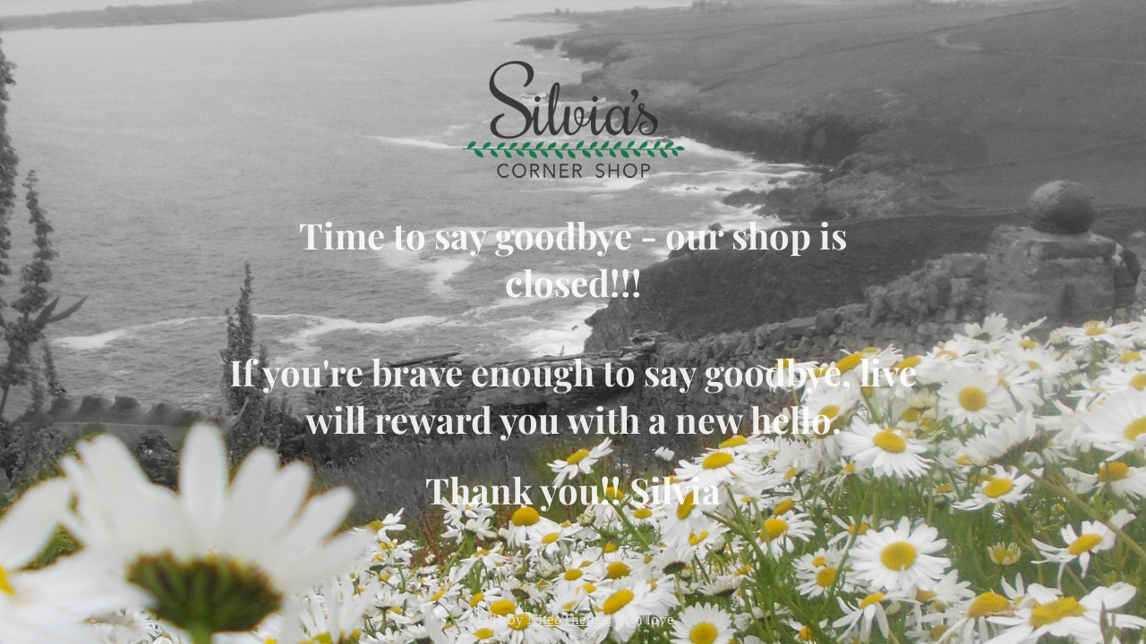

--- FILE ---
content_type: text/html; charset=UTF-8
request_url: https://silviascornershop.at/product/unicorn-kids-lunch-bag/
body_size: 2890
content:
<!DOCTYPE html>

<html lang="de">
    <head>
        <meta charset="UTF-8">
        <meta name="viewport" content="width=device-width, initial-scale=1">

        <!-- SEO -->
<title>Silvias Cornershop</title><meta name="description" content="Gesundes für dich"/>
<!-- og meta for facebook, googleplus -->
<meta property="og:title" content="Silvias Cornershop"/>
<meta property="og:description" content="Gesundes für dich"/>
<meta property="og:url" content="https://silviascornershop.at"/>
<meta property="og:type" content="website" />
<meta property="og:image" content="https://silviascornershop.at/wp-content/uploads/2020/09/Start001-1024x427.jpg"/>

<!-- twitter meta -->
<meta name="twitter:card" content="summary_large_image"/>
<meta name="twitter:title" content="Silvias Cornershop"/>
<meta name="twitter:description" content="Gesundes für dich"/>
<meta name="twitter:url" content="https://silviascornershop.at"/>
<meta name="twitter:image" content="https://silviascornershop.at/wp-content/uploads/2020/09/Start001-1024x427.jpg"/>

<link rel="icon" href="https://silviascornershop.at/wp-content/uploads/cropped-favicin-32x32.png" sizes="32x32" />
<link rel="icon" href="https://silviascornershop.at/wp-content/uploads/cropped-favicin-192x192.png" sizes="192x192" />
<link rel="apple-touch-icon" href="https://silviascornershop.at/wp-content/uploads/cropped-favicin-180x180.png" />
<meta name="msapplication-TileImage" content="https://silviascornershop.at/wp-content/uploads/cropped-favicin-270x270.png" />
<link rel="stylesheet" href="https://silviascornershop.at/wp-content/plugins/cmp-coming-soon-maintenance/themes/countdown/style.css?v=4.1.7" type="text/css" media="all">
<link rel="stylesheet" href="https://silviascornershop.at/wp-content/plugins/cmp-coming-soon-maintenance/css/animate.min.css">
<link href="https://cdnjs.cloudflare.com/ajax/libs/font-awesome/5.14.0/css/all.min.css" rel="stylesheet" >
<link href="//silviascornershop.at/wp-content/uploads/omgf/omgf-stylesheet-131/omgf-stylesheet-131.css?ver=1667058211" rel="stylesheet">

        
        <style>
            body,input, select, textarea, button {font-family:'Maven Pro', 'sans-serif';color:#ffffff;}
            input {font-family: Maven Pro, 'Font Awesome 5 Free';}
            
            body {font-size:17px;}
            h1,h2,h3,h4,h5,h6 {font-family:'Playfair Display', 'sans-serif';}
            a {color:#ffffff;}
            .cmp-subscribe input[type="submit"] {background-color: #e82e1e;}
            .cmp-subscribe ::-webkit-input-placeholder {color: hsl( 0, 0%, 90%);}
            .cmp-subscribe ::-moz-placeholder {color: hsl( 0, 0%, 90%);}
            .cmp-subscribe :-ms-input-placeholder {color: hsl( 0, 0%, 90%);}
            .cmp-subscribe ::-moz-placeholder {color: hsl( 0, 0%, 90%);}
            .input-icon:before, .cmp-subscribe input[type="email"],.cmp-subscribe input[type="text"]{color: hsl( 0, 0%, 90%);}
            /* input[type="email"],input[type="text"] {border:1px solid hsl( 0, 0%, 90%);} */
            footer, footer a {color: hsl( 0, 0%, 90%);}
            .social-list.body a {background-color: #ffffff;}
            .social-list.body a:hover {background-color: #e82e1e;}
            .social-list.footer a:hover {color: #e82e1e;}
            .social-list.footer li:not(:last-of-type)::after {background-color: hsl( 0, 0%, 90%);}
            
            .inner-content p {line-height: 1.6; letter-spacing: 0px;font-weight:400;; }
            h1:not(.text-logo),h2, h3,h4,h5,h6,.text-logo-wrapper {font-size:2.35294117647em;letter-spacing: 0px;  font-weight:700;; }
            h1 { font-weight:700;;}
        </style>

        

<style>
    .wp-video {margin: 0 auto;}
    .wp-video-shortcode {max-width: 100%;}
    .grecaptcha-badge {display: none!important;}
    .text-logo {display: inline-block;}
    #gdpr-checkbox {-webkit-appearance: checkbox;-moz-appearance: checkbox;width: initial;height: initial;}
    #counter.expired {display: none; }
    input, button {
        box-shadow: inset 0 0 0 0 !important;
        -webkit-box-shadow: inset 0 0 0 0 !important;
        -webkit-appearance: none;
        outline: none;
    }
</style>


<!-- custom logo height -->
<style>
    @media screen and (min-width:1024px) {
    .logo-wrapper img {max-height: 500px}
    }
</style>

    <style>
        #counter {
            display: none;
        }
    </style>
    <style>p {
font-family:
Trebuchet
}</style>
    </head>

    <body id="body">

        
        <div id="background-wrapper">
             <div id="background-image" class="image" style="background-image:url('https://silviascornershop.at/wp-content/uploads/2020/09/Start001.jpg')"></div><div class="background-overlay solid-color" style="background-color:#f2f2f2;opacity:0"></div>        </div>

        <div class="inner-wrap">
            <div class="inner-content">
                <div class="logo-wrapper image"><a href="https://silviascornershop.at" style="text-decoration:none"><img src="https://silviascornershop.at/wp-content/uploads/2020/09/Silviascornershop250.png" class="graphic-logo" alt="logo"></a></div><h2 class="cmp-title animated ">Time to say goodbye - our shop is closed!!!</h2>    <div id="counter" class="" data-date="1662373560">
        <div class="counter-box">
            <div class="counter-inner">
                <span id="counter-day" class="counter-number">00</span>
                <p class="counter-label">Days</p>
            </div>
        </div>    
                <div class="counter-box">
            <div class="counter-inner">
                <span id="counter-hour" class="counter-number">00</span>
                <p class="counter-label">Hours</p>
            </div>
        </div>
                        <div class="counter-box">
            <div class="counter-inner">
                <span id="counter-minute" class="counter-number">00</span>
                <p class="counter-label">Minutes</p>
            </div>
        </div>  
                        <div class="counter-box">
            <div class="counter-inner">
                <span id="counter-second" class="counter-number">00</span>
                <p class="counter-label">Seconds</p>
            </div>
        </div> 
            </div>
                        <div class="content">             
                        <h1 style="text-align: center;"><span style="color: #ffffff;">If you're brave enough to say goodbye, live will reward you with a new hello.</span></h1>
<h1 style="text-align: center;"><span style="color: #ffffff;">Thank you!! Silvia</span></h1>
   
                    </div>
                    
             </div>

            <footer>
                        <div class="social-wrapper">
                                                    </div>
                        <p class="copyright">Made by <a href="https://niteothemes.com">NiteoThemes</a> with love.</p></footer>        </div>

        
    <!-- Fade in background image after load -->
    <script>
        window.addEventListener("load",function(event) {
            init();
        });

        function init(){

            var image = document.getElementById('background-image');
            var body = document.getElementById('body');
            
            if ( image === null ) {
                image = document.getElementById('body');
            } 

            if ( image != null ) {
                if ( image.className !== 'image-unsplash') {
                    image.classList.add('loaded');
                    body.classList.add('loaded');
                }
            }

                    }
    </script>

        <script>
        document.addEventListener("DOMContentLoaded", function() { 
            var counter = document.getElementById("counter") ? document.getElementById("counter") : document.getElementById("cmp-counter");
            var cmp_nonce = '5126b9c39c';
            var cmp_status = 'hide';

            if ( !counter ) {
                return;
            }
            var unixtime = counter.getAttribute("data-date");
            var date = new Date(unixtime*1000);
            var countDownDate = new Date(date).getTime();
        
            var dayElement = document.getElementById("counter-day");
            var hourElement = document.getElementById("counter-hour");
            var minuteElement = document.getElementById("counter-minute");
            var secondElement = document.getElementById("counter-second");
            
            // Update the count down every 1 second
            var timerInt = setInterval(function() {
                // Get today date
                var now = new Date().getTime();
                
                // Find the distance between now an the count down date
                var distance = countDownDate - now;
                // Time calculations for days, hours, minutes and seconds
                var days = Math.floor(distance / (1000 * 60 * 60 * 24));
                var hours = Math.floor((distance % (1000 * 60 * 60 * 24)) / (1000 * 60 * 60));
                var minutes = Math.floor((distance % (1000 * 60 * 60)) / (1000 * 60));
                var seconds = Math.floor((distance % (1000 * 60)) / 1000);
                
                if (days < 10) {
                    days = "0" + days;
                }
                if (hours < 10) {
                    hours = "0" + hours;
                }
                if (minutes < 10) {
                    minutes = "0" + minutes;
                }
                if (seconds < 10) {
                    seconds = "0" + seconds;
                }
                if (distance >= 0) {
                    dayElement ? dayElement.innerHTML = days : null;
                        hourElement ? hourElement.innerHTML = hours : null;
                        minuteElement ? minuteElement.innerHTML = minutes : null;
                        secondElement ? secondElement.innerHTML = seconds : null;  
                }

                
                    if ( distance < 0 ) {
                        counter.classList.add('expired');
                        clearInterval(timerInt);
                    }                 
            }, 1000);

            
        });
    </script>
    
<!-- Build by CMP – Coming Soon Maintenance Plugin by NiteoThemes -->
<!-- Visit plugin page https://wordpress.org/plugins/cmp-coming-soon-maintenance/ -->
<!-- More CMP Themes on https://niteothemes.com -->    </body>
</html>
